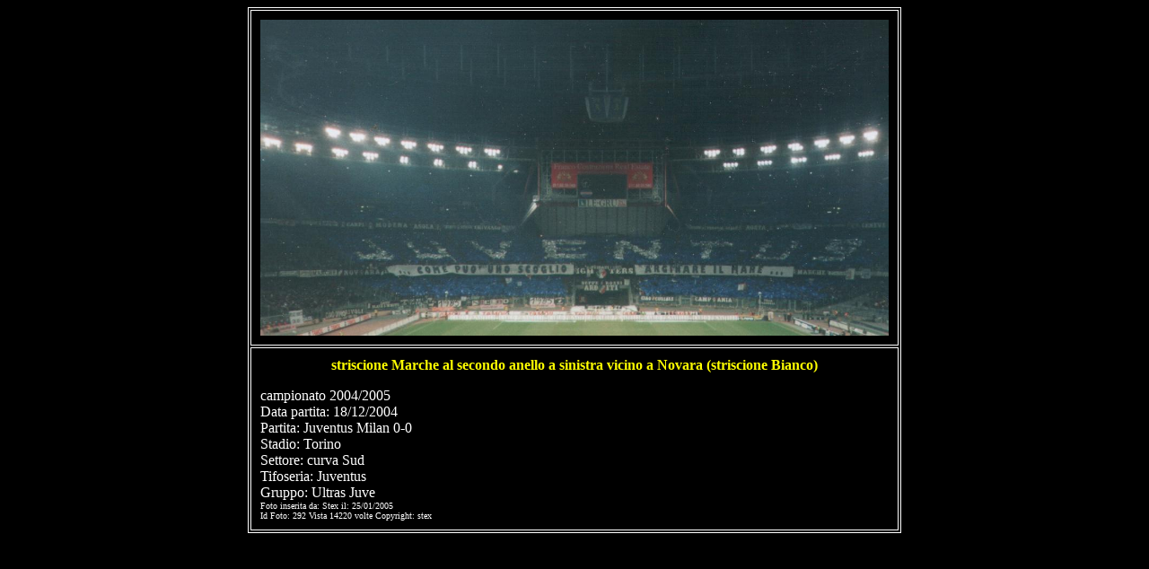

--- FILE ---
content_type: text/html
request_url: https://www.gm93.com/visfoto.asp?id=292
body_size: 843
content:


<html>
<head>
<title>Archivio Foto</title>
</head>

<body bgcolor="#000000" text="#FFFFFF" link="#FFFF00" vlink="#808000">

<div align="center">
  <center>
  <table border="1" cellpadding="10" bordercolor="#FFFFFF" bordercolorlight="#00FF00" bordercolordark="#FF0000">
    <tr>
      <td>

<center><img src="foto.asp?id=292" align="absmiddle" width="700"></center>

      </td>
    </tr>
    <tr>
      <td>

<p align="center"><b><font color="#FFFF00">
striscione Marche al secondo anello  a sinistra vicino a Novara (striscione Bianco)
</font></b></p>
campionato 2004/2005
<br>
Data partita: 18/12/2004<br>Partita: Juventus Milan 0-0<br>Stadio: Torino<br>Settore: curva Sud<br>Tifoseria: Juventus<br>Gruppo: Ultras Juve<br>

<font size="1">


Foto inserita
 da: Stex il: 25/01/2005<br>Id Foto: 292 Vista 14220 volte Copyright: stex



      </td>
    </tr>
  </table>
 </center>
</div>


</body>
</html>
